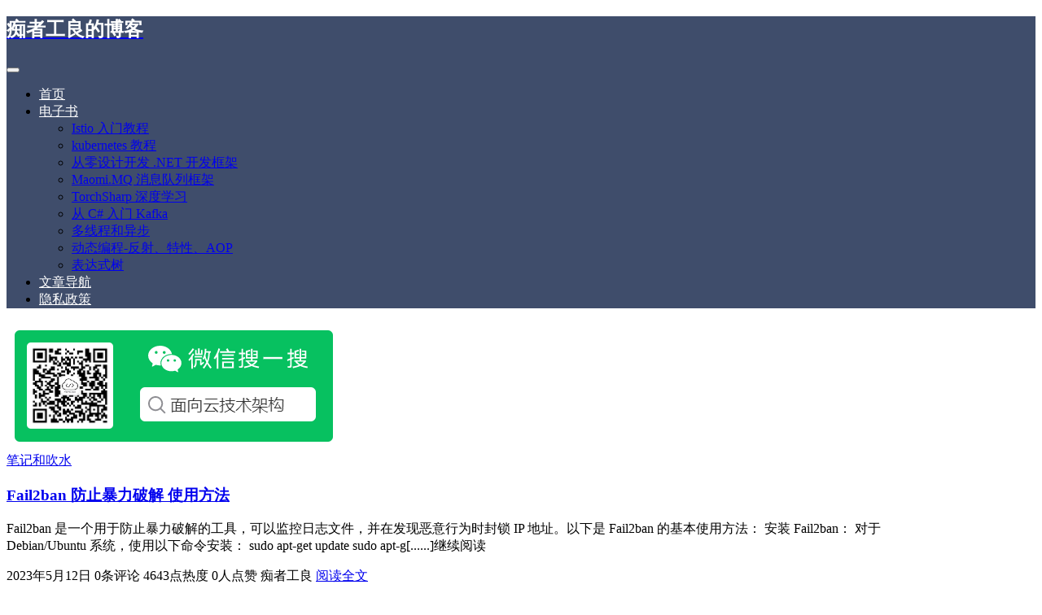

--- FILE ---
content_type: text/html; charset=UTF-8
request_url: https://www.whuanle.cn/archives/tag/%E6%9A%B4%E5%8A%9B%E7%A0%B4%E8%A7%A3
body_size: 10429
content:
<!DOCTYPE html>
<html lang="zh-Hans">

<head>
    <meta charset="UTF-8">
    <title>暴力破解 - 痴者工良的博客</title>
    <meta name="viewport" content="width=device-width, initial-scale=1, user-scalable=no"><meta name="format-detection" content="telphone=no, date=no, address=no, email=no"><meta name="theme-color" content="#1e73be"><meta name="keywords" itemprop="keywords" content="暴力破解"><meta name="description" itemprop="description" content=""><meta itemprop="image" content="https://www.whuanle.cn/wp-content/uploads/2020/04/image-1586681324216.png"><meta property="og:site_name" content="痴者工良的博客"><meta property="og:url" content="https://www.whuanle.cn/archives/21164"><meta property="og:title" content="Fail2ban 防止暴力破解 使用方法"><meta property="og:image" content="https://www.whuanle.cn/wp-content/uploads/2020/04/image-1586681324216.png"><meta property="og:image:type" content="image/webp"><meta property="og:locale" content="zh-Hans"><meta name="twitter:card" content="summary_large_image"><meta name="twitter:title" content="Fail2ban 防止暴力破解 使用方法"><meta name='robots' content='max-image-preview:large' />
<link rel='dns-prefetch' href='//www.googletagmanager.com' />
<style id='classic-theme-styles-inline-css' type='text/css'>
/*! This file is auto-generated */
.wp-block-button__link{color:#fff;background-color:#32373c;border-radius:9999px;box-shadow:none;text-decoration:none;padding:calc(.667em + 2px) calc(1.333em + 2px);font-size:1.125em}.wp-block-file__button{background:#32373c;color:#fff;text-decoration:none}
</style>
<style id='global-styles-inline-css' type='text/css'>
:root{--wp--preset--aspect-ratio--square: 1;--wp--preset--aspect-ratio--4-3: 4/3;--wp--preset--aspect-ratio--3-4: 3/4;--wp--preset--aspect-ratio--3-2: 3/2;--wp--preset--aspect-ratio--2-3: 2/3;--wp--preset--aspect-ratio--16-9: 16/9;--wp--preset--aspect-ratio--9-16: 9/16;--wp--preset--color--black: #000000;--wp--preset--color--cyan-bluish-gray: #abb8c3;--wp--preset--color--white: #ffffff;--wp--preset--color--pale-pink: #f78da7;--wp--preset--color--vivid-red: #cf2e2e;--wp--preset--color--luminous-vivid-orange: #ff6900;--wp--preset--color--luminous-vivid-amber: #fcb900;--wp--preset--color--light-green-cyan: #7bdcb5;--wp--preset--color--vivid-green-cyan: #00d084;--wp--preset--color--pale-cyan-blue: #8ed1fc;--wp--preset--color--vivid-cyan-blue: #0693e3;--wp--preset--color--vivid-purple: #9b51e0;--wp--preset--gradient--vivid-cyan-blue-to-vivid-purple: linear-gradient(135deg,rgba(6,147,227,1) 0%,rgb(155,81,224) 100%);--wp--preset--gradient--light-green-cyan-to-vivid-green-cyan: linear-gradient(135deg,rgb(122,220,180) 0%,rgb(0,208,130) 100%);--wp--preset--gradient--luminous-vivid-amber-to-luminous-vivid-orange: linear-gradient(135deg,rgba(252,185,0,1) 0%,rgba(255,105,0,1) 100%);--wp--preset--gradient--luminous-vivid-orange-to-vivid-red: linear-gradient(135deg,rgba(255,105,0,1) 0%,rgb(207,46,46) 100%);--wp--preset--gradient--very-light-gray-to-cyan-bluish-gray: linear-gradient(135deg,rgb(238,238,238) 0%,rgb(169,184,195) 100%);--wp--preset--gradient--cool-to-warm-spectrum: linear-gradient(135deg,rgb(74,234,220) 0%,rgb(151,120,209) 20%,rgb(207,42,186) 40%,rgb(238,44,130) 60%,rgb(251,105,98) 80%,rgb(254,248,76) 100%);--wp--preset--gradient--blush-light-purple: linear-gradient(135deg,rgb(255,206,236) 0%,rgb(152,150,240) 100%);--wp--preset--gradient--blush-bordeaux: linear-gradient(135deg,rgb(254,205,165) 0%,rgb(254,45,45) 50%,rgb(107,0,62) 100%);--wp--preset--gradient--luminous-dusk: linear-gradient(135deg,rgb(255,203,112) 0%,rgb(199,81,192) 50%,rgb(65,88,208) 100%);--wp--preset--gradient--pale-ocean: linear-gradient(135deg,rgb(255,245,203) 0%,rgb(182,227,212) 50%,rgb(51,167,181) 100%);--wp--preset--gradient--electric-grass: linear-gradient(135deg,rgb(202,248,128) 0%,rgb(113,206,126) 100%);--wp--preset--gradient--midnight: linear-gradient(135deg,rgb(2,3,129) 0%,rgb(40,116,252) 100%);--wp--preset--font-size--small: 13px;--wp--preset--font-size--medium: 20px;--wp--preset--font-size--large: 36px;--wp--preset--font-size--x-large: 42px;--wp--preset--spacing--20: 0.44rem;--wp--preset--spacing--30: 0.67rem;--wp--preset--spacing--40: 1rem;--wp--preset--spacing--50: 1.5rem;--wp--preset--spacing--60: 2.25rem;--wp--preset--spacing--70: 3.38rem;--wp--preset--spacing--80: 5.06rem;--wp--preset--shadow--natural: 6px 6px 9px rgba(0, 0, 0, 0.2);--wp--preset--shadow--deep: 12px 12px 50px rgba(0, 0, 0, 0.4);--wp--preset--shadow--sharp: 6px 6px 0px rgba(0, 0, 0, 0.2);--wp--preset--shadow--outlined: 6px 6px 0px -3px rgba(255, 255, 255, 1), 6px 6px rgba(0, 0, 0, 1);--wp--preset--shadow--crisp: 6px 6px 0px rgba(0, 0, 0, 1);}:where(.is-layout-flex){gap: 0.5em;}:where(.is-layout-grid){gap: 0.5em;}body .is-layout-flex{display: flex;}.is-layout-flex{flex-wrap: wrap;align-items: center;}.is-layout-flex > :is(*, div){margin: 0;}body .is-layout-grid{display: grid;}.is-layout-grid > :is(*, div){margin: 0;}:where(.wp-block-columns.is-layout-flex){gap: 2em;}:where(.wp-block-columns.is-layout-grid){gap: 2em;}:where(.wp-block-post-template.is-layout-flex){gap: 1.25em;}:where(.wp-block-post-template.is-layout-grid){gap: 1.25em;}.has-black-color{color: var(--wp--preset--color--black) !important;}.has-cyan-bluish-gray-color{color: var(--wp--preset--color--cyan-bluish-gray) !important;}.has-white-color{color: var(--wp--preset--color--white) !important;}.has-pale-pink-color{color: var(--wp--preset--color--pale-pink) !important;}.has-vivid-red-color{color: var(--wp--preset--color--vivid-red) !important;}.has-luminous-vivid-orange-color{color: var(--wp--preset--color--luminous-vivid-orange) !important;}.has-luminous-vivid-amber-color{color: var(--wp--preset--color--luminous-vivid-amber) !important;}.has-light-green-cyan-color{color: var(--wp--preset--color--light-green-cyan) !important;}.has-vivid-green-cyan-color{color: var(--wp--preset--color--vivid-green-cyan) !important;}.has-pale-cyan-blue-color{color: var(--wp--preset--color--pale-cyan-blue) !important;}.has-vivid-cyan-blue-color{color: var(--wp--preset--color--vivid-cyan-blue) !important;}.has-vivid-purple-color{color: var(--wp--preset--color--vivid-purple) !important;}.has-black-background-color{background-color: var(--wp--preset--color--black) !important;}.has-cyan-bluish-gray-background-color{background-color: var(--wp--preset--color--cyan-bluish-gray) !important;}.has-white-background-color{background-color: var(--wp--preset--color--white) !important;}.has-pale-pink-background-color{background-color: var(--wp--preset--color--pale-pink) !important;}.has-vivid-red-background-color{background-color: var(--wp--preset--color--vivid-red) !important;}.has-luminous-vivid-orange-background-color{background-color: var(--wp--preset--color--luminous-vivid-orange) !important;}.has-luminous-vivid-amber-background-color{background-color: var(--wp--preset--color--luminous-vivid-amber) !important;}.has-light-green-cyan-background-color{background-color: var(--wp--preset--color--light-green-cyan) !important;}.has-vivid-green-cyan-background-color{background-color: var(--wp--preset--color--vivid-green-cyan) !important;}.has-pale-cyan-blue-background-color{background-color: var(--wp--preset--color--pale-cyan-blue) !important;}.has-vivid-cyan-blue-background-color{background-color: var(--wp--preset--color--vivid-cyan-blue) !important;}.has-vivid-purple-background-color{background-color: var(--wp--preset--color--vivid-purple) !important;}.has-black-border-color{border-color: var(--wp--preset--color--black) !important;}.has-cyan-bluish-gray-border-color{border-color: var(--wp--preset--color--cyan-bluish-gray) !important;}.has-white-border-color{border-color: var(--wp--preset--color--white) !important;}.has-pale-pink-border-color{border-color: var(--wp--preset--color--pale-pink) !important;}.has-vivid-red-border-color{border-color: var(--wp--preset--color--vivid-red) !important;}.has-luminous-vivid-orange-border-color{border-color: var(--wp--preset--color--luminous-vivid-orange) !important;}.has-luminous-vivid-amber-border-color{border-color: var(--wp--preset--color--luminous-vivid-amber) !important;}.has-light-green-cyan-border-color{border-color: var(--wp--preset--color--light-green-cyan) !important;}.has-vivid-green-cyan-border-color{border-color: var(--wp--preset--color--vivid-green-cyan) !important;}.has-pale-cyan-blue-border-color{border-color: var(--wp--preset--color--pale-cyan-blue) !important;}.has-vivid-cyan-blue-border-color{border-color: var(--wp--preset--color--vivid-cyan-blue) !important;}.has-vivid-purple-border-color{border-color: var(--wp--preset--color--vivid-purple) !important;}.has-vivid-cyan-blue-to-vivid-purple-gradient-background{background: var(--wp--preset--gradient--vivid-cyan-blue-to-vivid-purple) !important;}.has-light-green-cyan-to-vivid-green-cyan-gradient-background{background: var(--wp--preset--gradient--light-green-cyan-to-vivid-green-cyan) !important;}.has-luminous-vivid-amber-to-luminous-vivid-orange-gradient-background{background: var(--wp--preset--gradient--luminous-vivid-amber-to-luminous-vivid-orange) !important;}.has-luminous-vivid-orange-to-vivid-red-gradient-background{background: var(--wp--preset--gradient--luminous-vivid-orange-to-vivid-red) !important;}.has-very-light-gray-to-cyan-bluish-gray-gradient-background{background: var(--wp--preset--gradient--very-light-gray-to-cyan-bluish-gray) !important;}.has-cool-to-warm-spectrum-gradient-background{background: var(--wp--preset--gradient--cool-to-warm-spectrum) !important;}.has-blush-light-purple-gradient-background{background: var(--wp--preset--gradient--blush-light-purple) !important;}.has-blush-bordeaux-gradient-background{background: var(--wp--preset--gradient--blush-bordeaux) !important;}.has-luminous-dusk-gradient-background{background: var(--wp--preset--gradient--luminous-dusk) !important;}.has-pale-ocean-gradient-background{background: var(--wp--preset--gradient--pale-ocean) !important;}.has-electric-grass-gradient-background{background: var(--wp--preset--gradient--electric-grass) !important;}.has-midnight-gradient-background{background: var(--wp--preset--gradient--midnight) !important;}.has-small-font-size{font-size: var(--wp--preset--font-size--small) !important;}.has-medium-font-size{font-size: var(--wp--preset--font-size--medium) !important;}.has-large-font-size{font-size: var(--wp--preset--font-size--large) !important;}.has-x-large-font-size{font-size: var(--wp--preset--font-size--x-large) !important;}
:where(.wp-block-post-template.is-layout-flex){gap: 1.25em;}:where(.wp-block-post-template.is-layout-grid){gap: 1.25em;}
:where(.wp-block-columns.is-layout-flex){gap: 2em;}:where(.wp-block-columns.is-layout-grid){gap: 2em;}
:root :where(.wp-block-pullquote){font-size: 1.5em;line-height: 1.6;}
</style>
<style id='md-style-inline-css' type='text/css'>
 .gfm-task-list { border: 1px solid transparent; list-style-type: none; } .gfm-task-list input { margin-right: 10px !important; } code.kb-btn { display: inline-block; color: #666; font: bold 9pt arial; text-decoration: none; text-align: center; padding: 2px 5px; margin: 0 5px; background: #eff0f2; -moz-border-radius: 4px; border-radius: 4px; border-top: 1px solid #f5f5f5; -webkit-box-shadow: inset 0 0 20px #e8e8e8, 0 1px 0 #c3c3c3, 0 1px 0 #c9c9c9, 0 1px 2px #333; -moz-box-shadow: inset 0 0 20px #e8e8e8, 0 1px 0 #c3c3c3, 0 1px 0 #c9c9c9, 0 1px 2px #333; box-shadow: inset 0 0 20px #e8e8e8, 0 1px 0 #c3c3c3, 0 1px 0 #c9c9c9, 0 1px 2px #333; text-shadow: 0px 1px 0px #f5f5f5; } .md-widget-toc { padding: 15px; } .md-widget-toc a { color: #333333; } .post-toc-header { font-weight: 600; margin-bottom: 10px; } .md-post-toc { font-size: 0.9em; } .post h2 { overflow: hidden; } .post-toc-block { margin: 0 10px 20px 10px; overflow: hidden; } .post-toc-block.with-border { border: 1px #dddddd solid; padding: 10px; } .post-toc-block.float-right { max-width: 320px; float: right; } .post-toc-block.float-left { max-width: 320px; float: left; } .md-widget-toc ul, .md-widget-toc ol, .md-post-toc ul, .md-post-toc ol { padding-left: 15px; margin: 0; } .md-widget-toc ul ul, .md-widget-toc ul ol, .md-widget-toc ol ul, .md-widget-toc ol ol, .md-post-toc ul ul, .md-post-toc ul ol, .md-post-toc ol ul, .md-post-toc ol ol { padding-left: 2em; } .md-widget-toc ul ol, .md-post-toc ul ol { list-style-type: lower-roman; } .md-widget-toc ul ul ol, .md-widget-toc ul ol ol, .md-post-toc ul ul ol, .md-post-toc ul ol ol { list-style-type: lower-alpha; } .md-widget-toc ol ul, .md-widget-toc ol ol, .md-post-toc ol ul, .md-post-toc ol ol { padding-left: 2em; } .md-widget-toc ol ol, .md-post-toc ol ol { list-style-type: lower-roman; } .md-widget-toc ol ul ol, .md-widget-toc ol ol ol, .md-post-toc ol ul ol, .md-post-toc ol ol ol { list-style-type: lower-alpha; } .post pre code script, .language-mathjax ~ .copy-button { display: none !important; } 
</style>
<link rel='stylesheet' id='ppress-frontend-css' href='https://www.whuanle.cn/wp-content/plugins/wp-user-avatar/assets/css/frontend.min.css?ver=4.15.11' type='text/css' media='all' />
<link rel='stylesheet' id='ppress-flatpickr-css' href='https://www.whuanle.cn/wp-content/plugins/wp-user-avatar/assets/flatpickr/flatpickr.min.css?ver=4.15.11' type='text/css' media='all' />
<link rel='stylesheet' id='ppress-select2-css' href='https://www.whuanle.cn/wp-content/plugins/wp-user-avatar/assets/select2/select2.min.css?ver=6.6.2' type='text/css' media='all' />
<link rel='stylesheet' id='bootstrap-css' href='https://www.whuanle.cn/wp-content/themes/Kratos/assets/css/bootstrap.min.css?ver=4.5.0' type='text/css' media='all' />
<link rel='stylesheet' id='kicon-css' href='https://www.whuanle.cn/wp-content/themes/Kratos/assets/css/iconfont.min.css?ver=4.3.2' type='text/css' media='all' />
<link rel='stylesheet' id='layer-css' href='https://www.whuanle.cn/wp-content/themes/Kratos/assets/css/layer.min.css?ver=3.1.1' type='text/css' media='all' />
<link rel='stylesheet' id='animate-css' href='https://www.whuanle.cn/wp-content/themes/Kratos/assets/css/animate.min.css?ver=4.1.1' type='text/css' media='all' />
<link rel='stylesheet' id='fontawesome-css' href='https://www.whuanle.cn/wp-content/themes/Kratos/assets/css/fontawesome.min.css?ver=5.15.2' type='text/css' media='all' />
<link rel='stylesheet' id='kratos-css' href='https://www.whuanle.cn/wp-content/themes/Kratos/style.css?ver=4.3.2' type='text/css' media='all' />
<style id='kratos-inline-css' type='text/css'>

        @media screen and (min-width: 992px) {
            .k-nav .navbar-brand h1 {
                color: #ffffff;
            }
            .k-nav .navbar-nav > li.nav-item > a {
                color: #ffffff;
            }
        }
        
.sticky-sidebar {
                position: sticky;
                top: 8px;
                height: 100%;
            }
</style>
<meta name="generator" content="Site Kit by Google 1.131.0" />		<script data-optimized="1" type="text/javascript">(function(c,l,a,r,i,t,y){c[a]=c[a]||function(){(c[a].q=c[a].q||[]).push(arguments)};t=l.createElement(r);t.async=1;t.src="https://www.clarity.ms/tag/"+i+"?ref=wordpress";y=l.getElementsByTagName(r)[0];y.parentNode.insertBefore(t,y)})(window,document,"clarity","script","iyd7marrnt")</script>
		<meta name="generator" content="Elementor 3.23.1; features: additional_custom_breakpoints, e_lazyload; settings: css_print_method-external, google_font-enabled, font_display-auto">
			<style>
				.e-con.e-parent:nth-of-type(n+4):not(.e-lazyloaded):not(.e-no-lazyload),
				.e-con.e-parent:nth-of-type(n+4):not(.e-lazyloaded):not(.e-no-lazyload) * {
					background-image: none !important;
				}
				@media screen and (max-height: 1024px) {
					.e-con.e-parent:nth-of-type(n+3):not(.e-lazyloaded):not(.e-no-lazyload),
					.e-con.e-parent:nth-of-type(n+3):not(.e-lazyloaded):not(.e-no-lazyload) * {
						background-image: none !important;
					}
				}
				@media screen and (max-height: 640px) {
					.e-con.e-parent:nth-of-type(n+2):not(.e-lazyloaded):not(.e-no-lazyload),
					.e-con.e-parent:nth-of-type(n+2):not(.e-lazyloaded):not(.e-no-lazyload) * {
						background-image: none !important;
					}
				}
			</style>
			<link rel="icon" href="https://www.whuanle.cn/wp-content/uploads/2019/07/cropped-d07a083fc6534a668cc2d4735cd5d9b6-1-32x32.png" sizes="32x32" />
<link rel="icon" href="https://www.whuanle.cn/wp-content/uploads/2019/07/cropped-d07a083fc6534a668cc2d4735cd5d9b6-1-192x192.png" sizes="192x192" />
<link rel="apple-touch-icon" href="https://www.whuanle.cn/wp-content/uploads/2019/07/cropped-d07a083fc6534a668cc2d4735cd5d9b6-1-180x180.png" />
<meta name="msapplication-TileImage" content="https://www.whuanle.cn/wp-content/uploads/2019/07/cropped-d07a083fc6534a668cc2d4735cd5d9b6-1-270x270.png" />
		<style type="text/css" id="wp-custom-css">
			 .container, .container-lg, .container-md, .container-sm, .container-xl
{
    max-width: 90%;
}		</style>
		<script type="text/javascript" src="https://www.whuanle.cn/wp-includes/js/jquery/jquery.min.js?ver=3.7.1" id="jquery-core-js"></script>
<script data-optimized="1" type="text/javascript" src="https://www.whuanle.cn/wp-content/litespeed/js/13885aea9f165e2db3a2e4ec5be9aeb0.js?ver=1c300" id="jquery-migrate-js"></script>
<!-- Google tag (gtag.js) -->
<script async src="https://www.googletagmanager.com/gtag/js?id=G-0HWSDFN42Q"></script>
<script>
  window.dataLayer = window.dataLayer || [];
  function gtag(){dataLayer.push(arguments);}
  gtag('js', new Date());

  gtag('config', 'G-0HWSDFN42Q');
</script></head>

<body>
    <div class="k-header">
        <nav class="k-nav navbar navbar-expand-lg navbar-light fixed-top" style="background:#3f4d6b">
            <div class="container">
                <a class="navbar-brand" href="https://www.whuanle.cn">
                    <h1>痴者工良的博客</h1>                </a>
                                    <button class="navbar-toggler navbar-toggler-right" id="navbutton" type="button" data-toggle="collapse" data-target="#navbarResponsive" aria-controls="navbarResponsive" aria-expanded="false" aria-label="Toggle navigation">
                        <span class="line first-line"></span>
                        <span class="line second-line"></span>
                        <span class="line third-line"></span>
                    </button>
                <div id="navbarResponsive" class="collapse navbar-collapse"><ul id="menu-%e5%af%bc%e8%88%aa" class="navbar-nav ml-auto"><li class="nav-item" ><a title="首页" href="https://www.whuanle.cn/" class="nav-link">首页</a></li>
<li class="nav-item dropdown" ><a title="电子书" href="#" data-toggle="dropdown" aria-haspopup="true" aria-expanded="false" class="dropdown-toggle nav-link" id="menu-item-dropdown-21081">电子书</a>
<ul class="dropdown-menu" aria-labelledby="menu-item-dropdown-21081" role="menu">
	<li class="nav-item" ><a title="Istio 入门教程" href="https://istio.whuanle.cn" class="dropdown-item">Istio 入门教程</a></li>
	<li class="nav-item" ><a title="kubernetes 教程" href="https://k8s.whuanle.cn" class="dropdown-item">kubernetes 教程</a></li>
	<li class="nav-item" ><a title="从零设计开发 .NET 开发框架" href="https://maomi.whuanle.cn/" class="dropdown-item">从零设计开发 .NET 开发框架</a></li>
	<li class="nav-item" ><a title="Maomi.MQ 消息队列框架" href="https://mmq.whuanle.cn/" class="dropdown-item">Maomi.MQ 消息队列框架</a></li>
	<li class="nav-item" ><a title="TorchSharp 深度学习" href="https://torch.whuanle.cn/" class="dropdown-item">TorchSharp 深度学习</a></li>
	<li class="nav-item" ><a title="从 C# 入门 Kafka" href="https://kafka.whuanle.cn/" class="dropdown-item">从 C# 入门 Kafka</a></li>
	<li class="nav-item" ><a title="多线程和异步" href="https://threads.whuanle.cn" class="dropdown-item">多线程和异步</a></li>
	<li class="nav-item" ><a title="动态编程-反射、特性、AOP" href="https://reflect.whuanle.cn" class="dropdown-item">动态编程-反射、特性、AOP</a></li>
	<li class="nav-item" ><a title="表达式树" href="https://ex.whuanle.cn" class="dropdown-item">表达式树</a></li>
</ul>
</li>
<li class="nav-item" ><a title="文章导航" href="https://www.whuanle.cn/search" class="nav-link">文章导航</a></li>
<li class="nav-item" ><a title="隐私政策" href="https://www.whuanle.cn/privacy-policy" class="nav-link">隐私政策</a></li>
</ul></div>            </div>
        </nav>
            </div><div class="k-main color" style="background:transparent">
    <div class="container">
        <div class="row">
            <div class="col-lg-8 board">
                <div class="article-panel">
    <span class="a-card d-none d-md-block d-lg-block">
            </span>
            <div class="a-thumb">
            <a href="https://www.whuanle.cn/archives/21164">
                <img src="https://www.whuanle.cn/wp-content/uploads/2021/04/16181029121.png" />            </a>
        </div>
        <div class="a-post 1">
        <div class="header">
            <a class="label" href="https://www.whuanle.cn/archives/category/%e7%ac%94%e8%ae%b0%e5%92%8c%e5%90%b9%e6%b0%b4">笔记和吹水<i class="label-arrow"></i></a>            <h3 class="title"><a href="https://www.whuanle.cn/archives/21164">Fail2ban 防止暴力破解 使用方法</a></h3>
        </div>
        <div class="content">
            <p>Fail2ban 是一个用于防止暴力破解的工具，可以监控日志文件，并在发现恶意行为时封锁 IP 地址。以下是 Fail2ban 的基本使用方法： 安装 Fail2ban： 对于 Debian/Ubuntu 系统，使用以下命令安装： sudo apt-get update sudo apt-g[......]继续阅读</p>
        </div>
    </div>
    <div class="a-meta">
        <span class="float-left d-none d-md-block">
            <span class="mr-2"><i class="kicon i-calendar"></i>2023年5月12日</span>
                            <span class="mr-2"><i class="kicon i-comments"></i>0条评论</span>
                    </span>
        <span class="float-left d-block">
                            <span class="mr-2"><i class="kicon i-hot"></i>4643点热度</span>
                            <span class="mr-2"><i class="kicon i-good"></i>0人点赞</span>
                            <span class="mr-2"><i class="kicon i-author"></i>痴者工良</span>
                    </span>
        <span class="float-right">
            <a href="https://www.whuanle.cn/archives/21164">阅读全文<i class="kicon i-rightbutton"></i></a>
        </span>
    </div>
</div>
<div class="article-panel">
    <span class="a-card d-none d-md-block d-lg-block">
            </span>
            <div class="a-thumb">
            <a href="https://www.whuanle.cn/archives/21837">
                <img src="https://www.whuanle.cn/wp-content/uploads/2021/04/16181029121.png" />            </a>
        </div>
        <div class="a-post 1">
        <div class="header">
            <a class="label" href="https://www.whuanle.cn/archives/category/%e7%ac%94%e8%ae%b0%e5%92%8c%e5%90%b9%e6%b0%b4">笔记和吹水<i class="label-arrow"></i></a>            <h3 class="title"><a href="https://www.whuanle.cn/archives/21837">Using Fail2ban to Prevent Brute Force Attacks</a></h3>
        </div>
        <div class="content">
            <p>Fail2ban is a tool designed to prevent brute-force attacks by monitoring log files and blocking IP addresses when malicious behavior is detected. Here[......] 继续阅读</p>
        </div>
    </div>
    <div class="a-meta">
        <span class="float-left d-none d-md-block">
            <span class="mr-2"><i class="kicon i-calendar"></i>2023年5月12日</span>
                            <span class="mr-2"><i class="kicon i-comments"></i>0条评论</span>
                    </span>
        <span class="float-left d-block">
                            <span class="mr-2"><i class="kicon i-hot"></i>3602点热度</span>
                            <span class="mr-2"><i class="kicon i-good"></i>0人点赞</span>
                            <span class="mr-2"><i class="kicon i-author"></i>痴者工良</span>
                    </span>
        <span class="float-right">
            <a href="https://www.whuanle.cn/archives/21837">阅读全文<i class="kicon i-rightbutton"></i></a>
        </span>
    </div>
</div>
            </div>
            <div class="col-lg-4 sidebar sticky-sidebar d-none d-lg-block">
                <div class="widget w-about"><div class="background" style="background:url(https://www.whuanle.cn/wp-content/uploads/2024/06/1.jpg) no-repeat center center;-webkit-background-size: cover; -moz-background-size: cover; -o-background-size: cover; background-size: cover;"></div><div class="wrapper text-center"><img src="https://www.whuanle.cn/wp-content/uploads/2022/01/lALPBC1eBuurV1HM78zv_239_239.png"></div><div class="textwidget text-center"><p class="username">痴者工良</p><p class="about">高级程序员劝退师</p></div></div><div class="widget widget_text"><div class="title">站长简介</div>			<div class="textwidget"><p>有趣的博主，小小程序员，业余摄影师，主要研究微服务架构、人工智能、kubernetes、istio、Devops、AI 等，主要语言是 C#、Go、Python。日常喜欢看书、写博客、摄影、运动、看风景。<br />
<center></p>
<hr />
<p><img decoding="async" src="https://www.whuanle.cn/wp-content/uploads/2021/04/16181029121.png" /></p>
<p><img decoding="async" src="https://www.whuanle.cn/wp-content/uploads/2025/03/1741139521650.png" style="width:200px" /></p>
<p></center></p>
</div>
		</div><div class="widget w-search"><div class="item"> <form role="search" method="get" id="searchform" class="searchform" action="https://www.whuanle.cn/"> <div class="input-group mt-2 mb-2"> <input type="text" name="s" id="search-widgets" class="form-control" placeholder="搜点什么呢?"> <div class="input-group-append"> <button class="btn btn-primary btn-search" type="submit" id="searchsubmit">搜索</button> </div> </div> </form></div></div><div class="widget w-recommended">        <div class="nav nav-tabs d-none d-xl-flex" id="nav-tab" role="tablist">
            <a class="nav-item nav-link " id="nav-new-tab" data-toggle="tab" href="#nav-new" role="tab" aria-controls="nav-new" aria-selected="false"><i class="kicon i-tabnew"></i>最新</a>
            <a class="nav-item nav-link active" id="nav-hot-tab" data-toggle="tab" href="#nav-hot" role="tab" aria-controls="nav-hot" aria-selected="true"><i class="kicon i-tabhot"></i>热点</a>
            <a class="nav-item nav-link " id="nav-random-tab" data-toggle="tab" href="#nav-random" role="tab" aria-controls="nav-random" aria-selected="false"><i class="kicon i-tabrandom"></i>随机</a>
        </div>
        <div class="nav nav-tabs d-xl-none" id="nav-tab" role="tablist">
            <a class="nav-item nav-link " id="nav-new-tab" data-toggle="tab" href="#nav-new" role="tab" aria-controls="nav-new" aria-selected="false">最新</a>
            <a class="nav-item nav-link active" id="nav-hot-tab" data-toggle="tab" href="#nav-hot" role="tab" aria-controls="nav-hot" aria-selected="true">热点</a>
            <a class="nav-item nav-link " id="nav-random-tab" data-toggle="tab" href="#nav-random" role="tab" aria-controls="nav-random" aria-selected="false">随机</a>
        </div>
        <div class="tab-content" id="nav-tabContent">
            <div class="tab-pane fade " id="nav-new" role="tabpanel" aria-labelledby="nav-new-tab">
                                    <a class="bookmark-item" rel="bookmark" title="手把手教你部署 OpenClaw" href="https://www.whuanle.cn/archives/22332"><i class="kicon i-book"></i>手把手教你部署 OpenClaw</a>
                                    <a class="bookmark-item" rel="bookmark" title="opencode 配置使用 Azure 或 OpenAI" href="https://www.whuanle.cn/archives/22321"><i class="kicon i-book"></i>opencode 配置使用 Azure 或 OpenAI</a>
                                    <a class="bookmark-item" rel="bookmark" title="Full-length Article: A Practical Guide to Implementing AI-assisted Programming and AI Specs in Teams" href="https://www.whuanle.cn/archives/22314"><i class="kicon i-book"></i>Full-length Article: A Practical Guide to Implementing AI-assisted Programming and AI Specs in Teams</a>
                                    <a class="bookmark-item" rel="bookmark" title="万字长文讲解：团队落地 AI 辅助编程和 AI Specs 实战" href="https://www.whuanle.cn/archives/22312"><i class="kicon i-book"></i>万字长文讲解：团队落地 AI 辅助编程和 AI Specs 实战</a>
                                    <a class="bookmark-item" rel="bookmark" title="Long Article: Practical Implementation of the Enterprise Observability Platform Construction Plan" href="https://www.whuanle.cn/archives/22308"><i class="kicon i-book"></i>Long Article: Practical Implementation of the Enterprise Observability Platform Construction Plan</a>
                                    <a class="bookmark-item" rel="bookmark" title="万字长文：企业可观察性平台的建设方案实践" href="https://www.whuanle.cn/archives/22304"><i class="kicon i-book"></i>万字长文：企业可观察性平台的建设方案实践</a>
                            </div>
            <div class="tab-pane fade show active" id="nav-hot" role="tabpanel" aria-labelledby="nav-hot-tab">
                <a class="bookmark-item" title="万字长文讲解：团队落地 AI 辅助编程和 AI Specs 实战" href="https://www.whuanle.cn/archives/22312" rel="bookmark"><i class="kicon i-book"></i>万字长文讲解：团队落地 AI 辅助编程和 AI Specs 实战</a><a class="bookmark-item" title="Full-length Article: A Practical Guide to Implementing AI-assisted Programming and AI Specs in Teams" href="https://www.whuanle.cn/archives/22314" rel="bookmark"><i class="kicon i-book"></i>Full-length Article: A Practical Guide to Implementing AI-assisted Programming and AI Specs in Teams</a><a class="bookmark-item" title="opencode 配置使用 Azure 或 OpenAI" href="https://www.whuanle.cn/archives/22321" rel="bookmark"><i class="kicon i-book"></i>opencode 配置使用 Azure 或 OpenAI</a><a class="bookmark-item" title="手把手教你部署 OpenClaw" href="https://www.whuanle.cn/archives/22332" rel="bookmark"><i class="kicon i-book"></i>手把手教你部署 OpenClaw</a>            </div>
            <div class="tab-pane fade " id="nav-random" role="tabpanel" aria-labelledby="nav-random-tab">
                                    <a class="bookmark-item" rel="bookmark" title=".NET Core 使用 EF 出错的解决方法" href="https://www.whuanle.cn/archives/542"><i class="kicon i-book"></i>.NET Core 使用 EF 出错的解决方法</a>
                                    <a class="bookmark-item" rel="bookmark" title="Open Source Object Mapping Framework | A Small Framework Suitable for Learning" href="https://www.whuanle.cn/archives/21808"><i class="kicon i-book"></i>Open Source Object Mapping Framework | A Small Framework Suitable for Learning</a>
                                    <a class="bookmark-item" rel="bookmark" title="《愿有人陪你颠沛流离》旅行可以解决焦虑吗？" href="https://www.whuanle.cn/archives/20635"><i class="kicon i-book"></i>《愿有人陪你颠沛流离》旅行可以解决焦虑吗？</a>
                                    <a class="bookmark-item" rel="bookmark" title="Go 调用命令行程序" href="https://www.whuanle.cn/archives/1355"><i class="kicon i-book"></i>Go 调用命令行程序</a>
                                    <a class="bookmark-item" rel="bookmark" title="Go Web 的表单类型笔记" href="https://www.whuanle.cn/archives/20622"><i class="kicon i-book"></i>Go Web 的表单类型笔记</a>
                                    <a class="bookmark-item" rel="bookmark" title="EFCore 不进行依赖注入创建上下文" href="https://www.whuanle.cn/archives/410"><i class="kicon i-book"></i>EFCore 不进行依赖注入创建上下文</a>
                            </div>
        </div>
    </div>            </div>
        </div>
    </div>
</div>
<div class="k-footer">
    <div class="f-toolbox">
        <div class="gotop ">
            <div class="gotop-btn">
                <span class="kicon i-up"></span>
            </div>
        </div>
                <div class="search">
            <span class="kicon i-find"></span>
            <form class="search-form" role="search" method="get" action="https://www.whuanle.cn/">
                <input type="text" name="s" id="search-footer" placeholder="搜点什么呢?" style="display:none" />
            </form>
        </div>
    </div>
    <div class="container">
        <div class="row">
            <div class="col-12 text-center">
                <p class="social">
                    <a target="_blank" rel="nofollow" href="https://github.com/whuanle"><i class="kicon i-github"></i></a>                </p>
                <p>COPYRIGHT © 2025 whuanle.cn. ALL RIGHTS RESERVED.</p><p>Theme <a href="https://github.com/seatonjiang/kratos" target="_blank" rel="nofollow">Kratos</a> Made By <a href="https://seatonjiang.com" target="_blank" rel="nofollow">Seaton Jiang</a></p><p><a href="https://beian.miit.gov.cn/" target="_blank" rel="nofollow">粤ICP备18051778号</a></p><p><a href="http://www.beian.gov.cn/" target="_blank" rel="nofollow" ><i class="police-ico"></i>粤公网安备 44030902003257号</a></p>            </div>
        </div>
    </div>
</div>
			<script data-optimized="1" type='text/javascript'>const lazyloadRunObserver=()=>{const lazyloadBackgrounds=document.querySelectorAll(`.e-con.e-parent:not(.e-lazyloaded)`);const lazyloadBackgroundObserver=new IntersectionObserver((entries)=>{entries.forEach((entry)=>{if(entry.isIntersecting){let lazyloadBackground=entry.target;if(lazyloadBackground){lazyloadBackground.classList.add('e-lazyloaded')}
lazyloadBackgroundObserver.unobserve(entry.target)}})},{rootMargin:'200px 0px 200px 0px'});lazyloadBackgrounds.forEach((lazyloadBackground)=>{lazyloadBackgroundObserver.observe(lazyloadBackground)})};const events=['DOMContentLoaded','elementor/lazyload/observe',];events.forEach((event)=>{document.addEventListener(event,lazyloadRunObserver)})</script>
			<script type="text/javascript" src="https://www.whuanle.cn/wp-content/plugins/syntaxhighlighter/syntaxhighlighter3/scripts/shCore.js?ver=3.0.9b" id="syntaxhighlighter-core-js"></script>
<script type="text/javascript" src="https://www.whuanle.cn/wp-content/plugins/syntaxhighlighter/syntaxhighlighter3/scripts/shBrushAS3.js?ver=3.0.9b" id="syntaxhighlighter-brush-as3-js"></script>
<script type="text/javascript" src="https://www.whuanle.cn/wp-content/plugins/syntaxhighlighter/syntaxhighlighter3/scripts/shBrushArduino.js?ver=3.0.9b" id="syntaxhighlighter-brush-arduino-js"></script>
<script type="text/javascript" src="https://www.whuanle.cn/wp-content/plugins/syntaxhighlighter/syntaxhighlighter3/scripts/shBrushBash.js?ver=3.0.9b" id="syntaxhighlighter-brush-bash-js"></script>
<script type="text/javascript" src="https://www.whuanle.cn/wp-content/plugins/syntaxhighlighter/syntaxhighlighter3/scripts/shBrushColdFusion.js?ver=3.0.9b" id="syntaxhighlighter-brush-coldfusion-js"></script>
<script type="text/javascript" src="https://www.whuanle.cn/wp-content/plugins/syntaxhighlighter/third-party-brushes/shBrushClojure.js?ver=20090602" id="syntaxhighlighter-brush-clojure-js"></script>
<script type="text/javascript" src="https://www.whuanle.cn/wp-content/plugins/syntaxhighlighter/syntaxhighlighter3/scripts/shBrushCpp.js?ver=3.0.9b" id="syntaxhighlighter-brush-cpp-js"></script>
<script type="text/javascript" src="https://www.whuanle.cn/wp-content/plugins/syntaxhighlighter/syntaxhighlighter3/scripts/shBrushCSharp.js?ver=3.0.9b" id="syntaxhighlighter-brush-csharp-js"></script>
<script type="text/javascript" src="https://www.whuanle.cn/wp-content/plugins/syntaxhighlighter/syntaxhighlighter3/scripts/shBrushCss.js?ver=3.0.9b" id="syntaxhighlighter-brush-css-js"></script>
<script type="text/javascript" src="https://www.whuanle.cn/wp-content/plugins/syntaxhighlighter/syntaxhighlighter3/scripts/shBrushDelphi.js?ver=3.0.9b" id="syntaxhighlighter-brush-delphi-js"></script>
<script type="text/javascript" src="https://www.whuanle.cn/wp-content/plugins/syntaxhighlighter/syntaxhighlighter3/scripts/shBrushDiff.js?ver=3.0.9b" id="syntaxhighlighter-brush-diff-js"></script>
<script type="text/javascript" src="https://www.whuanle.cn/wp-content/plugins/syntaxhighlighter/syntaxhighlighter3/scripts/shBrushErlang.js?ver=3.0.9b" id="syntaxhighlighter-brush-erlang-js"></script>
<script type="text/javascript" src="https://www.whuanle.cn/wp-content/plugins/syntaxhighlighter/third-party-brushes/shBrushFSharp.js?ver=20091003" id="syntaxhighlighter-brush-fsharp-js"></script>
<script type="text/javascript" src="https://www.whuanle.cn/wp-content/plugins/syntaxhighlighter/syntaxhighlighter3/scripts/shBrushGo.js?ver=3.0.9b" id="syntaxhighlighter-brush-go-js"></script>
<script type="text/javascript" src="https://www.whuanle.cn/wp-content/plugins/syntaxhighlighter/syntaxhighlighter3/scripts/shBrushGroovy.js?ver=3.0.9b" id="syntaxhighlighter-brush-groovy-js"></script>
<script type="text/javascript" src="https://www.whuanle.cn/wp-content/plugins/syntaxhighlighter/syntaxhighlighter3/scripts/shBrushHaskell.js?ver=3.0.9b" id="syntaxhighlighter-brush-haskell-js"></script>
<script type="text/javascript" src="https://www.whuanle.cn/wp-content/plugins/syntaxhighlighter/syntaxhighlighter3/scripts/shBrushJava.js?ver=3.0.9b" id="syntaxhighlighter-brush-java-js"></script>
<script type="text/javascript" src="https://www.whuanle.cn/wp-content/plugins/syntaxhighlighter/syntaxhighlighter3/scripts/shBrushJavaFX.js?ver=3.0.9b" id="syntaxhighlighter-brush-javafx-js"></script>
<script type="text/javascript" src="https://www.whuanle.cn/wp-content/plugins/syntaxhighlighter/syntaxhighlighter3/scripts/shBrushJScript.js?ver=3.0.9b" id="syntaxhighlighter-brush-jscript-js"></script>
<script type="text/javascript" src="https://www.whuanle.cn/wp-content/plugins/syntaxhighlighter/third-party-brushes/shBrushLatex.js?ver=20090613" id="syntaxhighlighter-brush-latex-js"></script>
<script type="text/javascript" src="https://www.whuanle.cn/wp-content/plugins/syntaxhighlighter/third-party-brushes/shBrushMatlabKey.js?ver=20091209" id="syntaxhighlighter-brush-matlabkey-js"></script>
<script type="text/javascript" src="https://www.whuanle.cn/wp-content/plugins/syntaxhighlighter/third-party-brushes/shBrushObjC.js?ver=20091207" id="syntaxhighlighter-brush-objc-js"></script>
<script type="text/javascript" src="https://www.whuanle.cn/wp-content/plugins/syntaxhighlighter/syntaxhighlighter3/scripts/shBrushPerl.js?ver=3.0.9b" id="syntaxhighlighter-brush-perl-js"></script>
<script type="text/javascript" src="https://www.whuanle.cn/wp-content/plugins/syntaxhighlighter/syntaxhighlighter3/scripts/shBrushPhp.js?ver=3.0.9b" id="syntaxhighlighter-brush-php-js"></script>
<script type="text/javascript" src="https://www.whuanle.cn/wp-content/plugins/syntaxhighlighter/syntaxhighlighter3/scripts/shBrushPlain.js?ver=3.0.9b" id="syntaxhighlighter-brush-plain-js"></script>
<script type="text/javascript" src="https://www.whuanle.cn/wp-content/plugins/syntaxhighlighter/syntaxhighlighter3/scripts/shBrushPowerShell.js?ver=3.0.9b" id="syntaxhighlighter-brush-powershell-js"></script>
<script type="text/javascript" src="https://www.whuanle.cn/wp-content/plugins/syntaxhighlighter/syntaxhighlighter3/scripts/shBrushPython.js?ver=3.0.9b" id="syntaxhighlighter-brush-python-js"></script>
<script type="text/javascript" src="https://www.whuanle.cn/wp-content/plugins/syntaxhighlighter/third-party-brushes/shBrushR.js?ver=20100919" id="syntaxhighlighter-brush-r-js"></script>
<script type="text/javascript" src="https://www.whuanle.cn/wp-content/plugins/syntaxhighlighter/syntaxhighlighter3/scripts/shBrushRuby.js?ver=3.0.9b" id="syntaxhighlighter-brush-ruby-js"></script>
<script type="text/javascript" src="https://www.whuanle.cn/wp-content/plugins/syntaxhighlighter/syntaxhighlighter3/scripts/shBrushScala.js?ver=3.0.9b" id="syntaxhighlighter-brush-scala-js"></script>
<script type="text/javascript" src="https://www.whuanle.cn/wp-content/plugins/syntaxhighlighter/syntaxhighlighter3/scripts/shBrushSql.js?ver=3.0.9b" id="syntaxhighlighter-brush-sql-js"></script>
<script type="text/javascript" src="https://www.whuanle.cn/wp-content/plugins/syntaxhighlighter/syntaxhighlighter3/scripts/shBrushSwift.js?ver=3.0.9b" id="syntaxhighlighter-brush-swift-js"></script>
<script type="text/javascript" src="https://www.whuanle.cn/wp-content/plugins/syntaxhighlighter/syntaxhighlighter3/scripts/shBrushVb.js?ver=3.0.9b" id="syntaxhighlighter-brush-vb-js"></script>
<script type="text/javascript" src="https://www.whuanle.cn/wp-content/plugins/syntaxhighlighter/syntaxhighlighter3/scripts/shBrushXml.js?ver=3.0.9b" id="syntaxhighlighter-brush-xml-js"></script>
<script type="text/javascript" src="https://www.whuanle.cn/wp-content/plugins/syntaxhighlighter/syntaxhighlighter3/scripts/shBrushYaml.js?ver=3.0.9b" id="syntaxhighlighter-brush-yaml-js"></script>
<script type='text/javascript'>
	(function(){
		var corecss = document.createElement('link');
		var themecss = document.createElement('link');
		var corecssurl = "https://www.whuanle.cn/wp-content/plugins/syntaxhighlighter/syntaxhighlighter3/styles/shCore.css?ver=3.0.9b";
		if ( corecss.setAttribute ) {
				corecss.setAttribute( "rel", "stylesheet" );
				corecss.setAttribute( "type", "text/css" );
				corecss.setAttribute( "href", corecssurl );
		} else {
				corecss.rel = "stylesheet";
				corecss.href = corecssurl;
		}
		document.head.appendChild( corecss );
		var themecssurl = "https://www.whuanle.cn/wp-content/plugins/syntaxhighlighter/syntaxhighlighter3/styles/shThemeDefault.css?ver=3.0.9b";
		if ( themecss.setAttribute ) {
				themecss.setAttribute( "rel", "stylesheet" );
				themecss.setAttribute( "type", "text/css" );
				themecss.setAttribute( "href", themecssurl );
		} else {
				themecss.rel = "stylesheet";
				themecss.href = themecssurl;
		}
		document.head.appendChild( themecss );
	})();
	SyntaxHighlighter.config.strings.expandSource = '+ expand source';
	SyntaxHighlighter.config.strings.help = '?';
	SyntaxHighlighter.config.strings.alert = 'SyntaxHighlighter\n\n';
	SyntaxHighlighter.config.strings.noBrush = 'Can\'t find brush for: ';
	SyntaxHighlighter.config.strings.brushNotHtmlScript = 'Brush wasn\'t configured for html-script option: ';
	SyntaxHighlighter.defaults['pad-line-numbers'] = false;
	SyntaxHighlighter.all();

	// Infinite scroll support
	if ( typeof( jQuery ) !== 'undefined' ) {
		jQuery( function( $ ) {
			$( document.body ).on( 'post-load', function() {
				SyntaxHighlighter.highlight();
			} );
		} );
	}
</script>
<script data-optimized="1" type="text/javascript" src="https://www.whuanle.cn/wp-content/litespeed/js/919bec4d9082fffdac24cc4795e2a9f5.js?ver=06eec" id="ppress-flatpickr-js"></script>
<script data-optimized="1" type="text/javascript" src="https://www.whuanle.cn/wp-content/litespeed/js/cfe499aabf888ea4842ea959c90bdad7.js?ver=3d098" id="ppress-select2-js"></script>
<script data-optimized="1" type="text/javascript" id="ppress-frontend-script-js-extra">var pp_ajax_form={"ajaxurl":"https:\/\/www.whuanle.cn\/wp-admin\/admin-ajax.php","confirm_delete":"Are you sure?","deleting_text":"Deleting...","deleting_error":"An error occurred. Please try again.","nonce":"6b80dbf703","disable_ajax_form":"false","is_checkout":"0","is_checkout_tax_enabled":"0"}</script>
<script data-optimized="1" type="text/javascript" src="https://www.whuanle.cn/wp-content/litespeed/js/10758f823e998856470e2fcee7320521.js?ver=5ab5f" id="ppress-frontend-script-js"></script>
<script data-optimized="1" type="text/javascript" src="https://www.whuanle.cn/wp-content/litespeed/js/c2b388290bcbf798221bbc9b3362703c.js?ver=8faee" id="bootstrap-bundle-js"></script>
<script data-optimized="1" type="text/javascript" src="https://www.whuanle.cn/wp-content/litespeed/js/62ea3de644802abace7ddf85af66ab72.js?ver=002d5" id="layer-js"></script>
<script data-optimized="1" type="text/javascript" src="https://www.whuanle.cn/wp-content/litespeed/js/9f7816aa6becdac48f9218dc9700b56a.js?ver=78348" id="dplayer-js"></script>
<script data-optimized="1" type="text/javascript" id="kratos-js-extra">var kratos={"site":"https:\/\/www.whuanle.cn","directory":"https:\/\/www.whuanle.cn\/wp-content\/themes\/Kratos","alipay":"http:\/\/www.whuanle.cn\/wp-content\/themes\/Kratos\/assets\/img\/200.png","wechat":"http:\/\/www.whuanle.cn\/wp-content\/themes\/Kratos\/assets\/img\/200.png","repeat":"\u60a8\u5df2\u7ecf\u8d5e\u8fc7\u4e86","thanks":"\u611f\u8c22\u60a8\u7684\u652f\u6301","donate":"\u6253\u8d4f\u4f5c\u8005","scan":"\u626b\u7801\u652f\u4ed8"}</script>
<script data-optimized="1" type="text/javascript" src="https://www.whuanle.cn/wp-content/litespeed/js/ae6afbd3c72903ebd7cab72fed47b510.js?ver=8d6c8" id="kratos-js"></script>
<script data-optimized="1" type="text/javascript" id="comment-js-extra">var ajaxcomment={"ajax_url":"https:\/\/www.whuanle.cn\/wp-admin\/admin-ajax.php","order":"desc","compost":"\u8bc4\u8bba\u6b63\u5728\u63d0\u4ea4\u4e2d","comsucc":"\u8bc4\u8bba\u63d0\u4ea4\u6210\u529f"}</script>
<script data-optimized="1" type="text/javascript" src="https://www.whuanle.cn/wp-content/litespeed/js/db466efc31bbd367dc55395ca656f87e.js?ver=c7f24" id="comment-js"></script>
 <script data-optimized="1" id="preference-link-target">(function($){$(function(){$(".post").find("a").each(function(){var link_href=$(this).attr("href");if(link_href.indexOf("#")==-1){$(this).attr("target","_blank")}})})})(jQuery)</script>  <script data-optimized="1" id="module-flowchart">(function($){$(function(){if(typeof $.fn.flowChart!=="undefined"){if($(".language-flow").length>0){$(".language-flow").parent("pre").attr("style","text-align: center; background: none;");$(".language-flow").addClass("flowchart").removeClass("language-flow");$(".flowchart").flowChart()}}})})(jQuery)</script>  <script data-optimized="1" id="module-sequence-diagram">(function($){$(function(){if(typeof $.fn.sequenceDiagram!=="undefined"){$(".language-sequence").parent("pre").attr("style","text-align: center; background: none;");$(".language-seq").parent("pre").attr("style","text-align: center; background: none;");$(".language-sequence").addClass("sequence-diagram").removeClass("language-sequence");$(".language-seq").addClass("sequence-diagram").removeClass("language-seq");$(".sequence-diagram").sequenceDiagram({theme:"simple"})}})})(jQuery)</script>  <script data-optimized="1" id="module-mermaid">(function($){$(function(){if(typeof mermaid!=="undefined"){if($(".language-mermaid").length>0){$(".language-mermaid").parent("pre").attr("style","text-align: center; background: none;");$(".language-mermaid").addClass("mermaid").removeClass("language-mermaid");mermaid.init()}}})})(jQuery)</script>  <script data-optimized="1" id="module-mathjax" >(function($){$(function(){if(typeof MathJax!=="undefined"){var c=$(".language-mathjax").length;if(c>0){$(".language-mathjax").each(function(i){var content=$(this).html();if($(this).hasClass("mathjax-inline")){$(this).html("$ "+content+" $")}else{$(this).html("$$"+"\n"+content+"\n"+"$$")}if(i+1===c){MathJax.Hub.Config({showProcessingMessages:!1,messageStyle:"none",extensions:["tex2jax.js","TeX/mediawiki-texvc.js","TeX/noUndefined.js","TeX/autoload-all.js","TeX/AMSmath.js","TeX/AMSsymbols.js"],jax:["input/TeX","output/SVG"],elements:document.getElementsByClassName("language-mathjax"),tex2jax:{skipTags:["script","noscript","style","textarea"],inlineMath:[['$','$']],displayMath:[['$$','$$']],processClass:"language-mathjax"}});MathJax.Hub.Queue(["Typeset",MathJax.Hub]);$(".language-mathjax").attr("style","background: transparent; border: 0;");$(".language-mathjax").closest("pre").attr("style","background: transparent; border: 0;")}})}else{console.log("[wp-githuber-md] MathJax code blocks not found.")}}else{console.log("[wp-githuber-md] MathJax is not loadded.")}})})(jQuery)</script> </body>

</html>

--- FILE ---
content_type: text/javascript
request_url: https://www.whuanle.cn/wp-content/litespeed/js/ae6afbd3c72903ebd7cab72fed47b510.js?ver=8d6c8
body_size: 1352
content:
/*!
 * Kratos
 * Seaton Jiang <hi@seatonjiang.com>
 */
(function($){"use strict";var KRATOS_VERSION="4.3.2";var navbarConfig=function(){$("#navbutton").on("click",function(){$(".navbar-toggler").toggleClass("nav-close")})};var tooltipConfig=function(){$('[data-toggle="tooltip"]').tooltip()};var gotopConfig=function(){$(window).on("load",function(){var $win=$(window);var setShowOrHide=function(){if($win.scrollTop()>200){$(".gotop").addClass("active")}else{$(".gotop").removeClass("active")}};setShowOrHide();$win.scroll(setShowOrHide)});$(".gotop").on("click",function(event){event.preventDefault();$("html, body").animate({scrollTop:$("html").offset().top,},500);return!1})};var searchConfig=function(){$(".search").on("click",function(e){$(".search-form").animate({width:"200px",},200);$(".search-form input").css("display","block");$(document).one("click",function(){$(".search-form").animate({width:"0",},100);$(".search-form input").hide()});e.stopPropagation()});$(".search-form").on("click",function(e){e.stopPropagation()})};var wechatConfig=function(){$(".wechat").mouseout(function(){$(".wechat-pic")[0].style.display="none"});$(".wechat").mouseover(function(){$(".wechat-pic")[0].style.display="block"})};var smiliesConfig=function(){$("#addsmile").on("click",function(e){$(".smile").toggleClass("open");$(document).one("click",function(){$(".smile").toggleClass("open")});e.stopPropagation();return!1})};var postlikeConfig=function(){$.fn.postLike=function(){if($(this).hasClass("done")){layer.msg(kratos.repeat,function(){});return!1}else{$(this).addClass("done");layer.msg(kratos.thanks);var id=$(this).data("id"),action=$(this).data("action");var ajax_data={action:"love",um_id:id,um_action:action,};$.post(kratos.site+"/wp-admin/admin-ajax.php",ajax_data,function(data){});return!1}};$(document).on("click",".btn-thumbs",function(){$(this).postLike()})};var donateConfig=function(){$("#donate").on("click",function(){layer.open({type:1,area:["300px","370px",],title:kratos.donate,resize:!1,scrollbar:!1,content:'<div class="donate-box"><div class="meta-pay text-center my-2"><strong>'+kratos.scan+'</strong></div><div class="qr-pay text-center"><img class="pay-img" id="alipay_qr" src="'+kratos.alipay+'"><img class="pay-img d-none" id="wechat_qr" src="'+kratos.wechat+'"></div><div class="choose-pay text-center mt-2"><input id="alipay" type="radio" name="pay-method" checked><label for="alipay" class="pay-button"><img src="'+kratos.directory+'/assets/img/payment/alipay.png"></label><input id="wechatpay" type="radio" name="pay-method"><label for="wechatpay" class="pay-button"><img src="'+kratos.directory+'/assets/img/payment/wechat.png"></label></div></div>',});$('.choose-pay input[type="radio"]').click(function(){var id=$(this).attr("id");if(id=="alipay"){$(".qr-pay #alipay_qr").removeClass("d-none");$(".qr-pay #wechat_qr").addClass("d-none")}
if(id=="wechatpay"){$(".qr-pay #alipay_qr").addClass("d-none");$(".qr-pay #wechat_qr").removeClass("d-none")}})})};var accordionConfig=function(){$(".acheader").on("click",function(event){var $this=$(this);$this.closest(".accordion").find(".contents").slideToggle(300);if($this.closest(".accordion").hasClass("active")){$this.closest(".accordion").removeClass("active")}else{$this.closest(".accordion").addClass("active")}
event.preventDefault()})};var consoleConfig=function(){console.log("\n Kratos v"+KRATOS_VERSION+"\n\n https://github.com/seatonjiang/kratos \n\n")};var lightGalleryConfig=function(){if(typeof lightGallery!=="undefined"){lightGallery(document.getElementById("lightgallery"),{selector:'a[href$=".jpg"], a[href$=".jpeg"], a[href$=".png"], a[href$=".gif"], a[href$=".bmp"], a[href$=".webp"]',})}};document.addEventListener("DOMContentLoaded",function(){accordionConfig();navbarConfig();tooltipConfig();gotopConfig();searchConfig();wechatConfig();smiliesConfig();postlikeConfig();donateConfig();consoleConfig();lightGalleryConfig()})})(jQuery);function grin(tag){var myField;tag=" "+tag+" ";if(document.getElementById("comment")&&document.getElementById("comment").type=="textarea"){myField=document.getElementById("comment")}else{return!1}
if(document.selection){myField.focus();sel=document.selection.createRange();sel.text=tag;myField.focus()}else if(myField.selectionStart||myField.selectionStart=="0"){var startPos=myField.selectionStart;var endPos=myField.selectionEnd;var cursorPos=endPos;myField.value=myField.value.substring(0,startPos)+tag+myField.value.substring(endPos,myField.value.length);cursorPos+=tag.length;myField.focus();myField.selectionStart=cursorPos;myField.selectionEnd=cursorPos}else{myField.value+=tag;myField.focus()}}
;